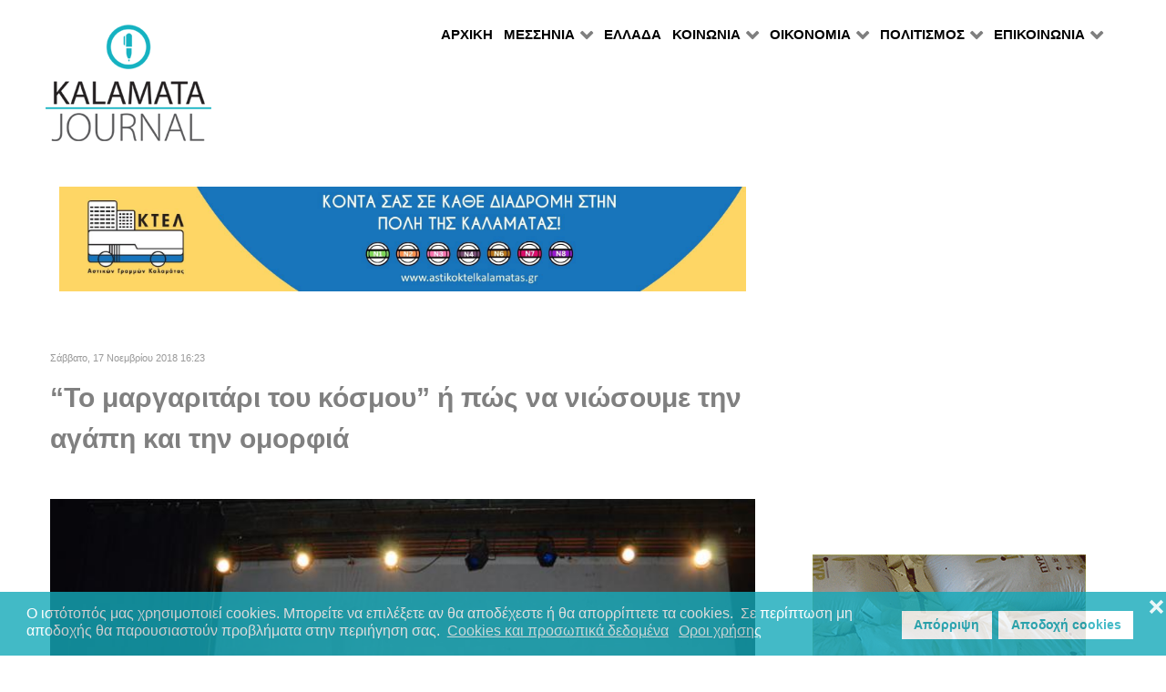

--- FILE ---
content_type: text/html; charset=utf-8
request_url: https://kalamatajournal.gr/bouquet/ekdiloseis/item/16441-%E2%80%9Cto-margaritari-toy-kosmoy%E2%80%9D-h-pws-na-niwsoyme-thn-agaph-kai-thn-omorfia
body_size: 14593
content:
                    <!DOCTYPE html>
<html prefix="og: http://ogp.me/ns# fb: http://ogp.me/ns/fb# kalamatajournal: http://ogp.me/ns/fb/kalamatajournal#" lang="el-GR" dir="ltr">
        
<head>
    
            <meta name="viewport" content="width=device-width, initial-scale=1.0">
        <meta http-equiv="X-UA-Compatible" content="IE=edge" />
        

                <link rel="icon" type="image/x-icon" href="/templates/rt_callisto/custom/images/favicon.ico" />
        
            
         <meta charset="utf-8" />
	<base href="https://kalamatajournal.gr/bouquet/ekdiloseis/item/16441-%E2%80%9Cto-margaritari-toy-kosmoy%E2%80%9D-h-pws-na-niwsoyme-thn-agaph-kai-thn-omorfia" />
	<meta name="keywords" content="Καλαμάτα, Μεσσηνία, Πελοπόννησος, Περιφέρεια Πελοποννήσου, Πολιτισμός, Ειδήσεις, Αρθρα, Εκδηλώσεις" />
	<meta name="robots" content="max-image-preview:large" />
	<meta name="author" content="ΣΤΑΥΡΟΣ ΜΑΡΤΙΝΟΣ" />
	
	
	
	
	<meta property="og:image" content="https://kalamatajournal.gr/media/k2/items/cache/a6216864d1174e9494f3e1394c54956c_XL.jpg" />
	<meta name="image" content="https://kalamatajournal.gr/media/k2/items/cache/a6216864d1174e9494f3e1394c54956c_XL.jpg" />
	<meta name="twitter:card" content="summary" />
	
	
	<meta name="twitter:image" content="https://kalamatajournal.gr/media/k2/items/cache/a6216864d1174e9494f3e1394c54956c_M.jpg" />
	<meta name="twitter:image:alt" content="Άγγελος Μαρίνης, Εύη Γιαννακοπούλου, Γιάννης Μαργαρίτης, Γιάννης Δούζης, Δημήτρης Φράγκιογλου, Ελένη Χρηστίδου, Γιώργος Τσαπόγας" />
	<meta name="description" content="ΠΑΙΔΙΚΗ ΠΑΡΑΣΤΑΣΗ ΣΤΟ ΔΗΠΕΘΕ Ένας μικρός βοσκός διασχίζει θάλασσες, βουνά, ερήμους, κορφές. Ο κόποι και οι περιπέτειες που βιώνει δεν μπορούν να του σ..." />
	<meta name="generator" content="Joomla! - Open Source Content Management" />
	<title>“Το μαργαριτάρι του κόσμου” ή πώς να νιώσουμε την αγάπη και την ομορφιά - Kalamata Journal</title>
	<link href="/bouquet/ekdiloseis/item/16441-“to-margaritari-toy-kosmoy”-h-pws-na-niwsoyme-thn-agaph-kai-thn-omorfia" rel="canonical" />
	<link href="/favicon.ico" rel="shortcut icon" type="image/vnd.microsoft.icon" />
	<link href="https://cdnjs.cloudflare.com/ajax/libs/magnific-popup.js/1.1.0/magnific-popup.min.css" rel="stylesheet" />
	<link href="https://cdnjs.cloudflare.com/ajax/libs/simple-line-icons/2.4.1/css/simple-line-icons.min.css" rel="stylesheet" />
	<link href="/components/com_k2/css/k2.css?v=2.11.20240609" rel="stylesheet" />
	<link href="/media/sourcecoast/css/sc_bootstrap.css" rel="stylesheet" />
	<link href="/media/sourcecoast/css/common.css" rel="stylesheet" />
	<link href="/modules/mod_raxo_allmode_k2/tmpl/allmode-columns/allmode-columns.css" rel="stylesheet" />
	<link href="/media/gantry5/engines/nucleus/css-compiled/nucleus.css" rel="stylesheet" />
	<link href="/templates/rt_callisto/custom/css-compiled/callisto_11.css" rel="stylesheet" />
	<link href="/media/gantry5/assets/css/bootstrap-gantry.css" rel="stylesheet" />
	<link href="/media/gantry5/engines/nucleus/css-compiled/joomla.css" rel="stylesheet" />
	<link href="/media/jui/css/icomoon.css" rel="stylesheet" />
	<link href="/media/gantry5/assets/css/font-awesome.min.css" rel="stylesheet" />
	<link href="/templates/rt_callisto/custom/css-compiled/callisto-joomla_11.css" rel="stylesheet" />
	<link href="/templates/rt_callisto/custom/css-compiled/custom_11.css" rel="stylesheet" />
	<link href="/plugins/system/gdpr/assets/css/cookieconsent.min.css" rel="stylesheet" />
	<style>

                        /* K2 - Magnific Popup Overrides */
                        .mfp-iframe-holder {padding:10px;}
                        .mfp-iframe-holder .mfp-content {max-width:100%;width:100%;height:100%;}
                        .mfp-iframe-scaler iframe {background:#fff;padding:10px;box-sizing:border-box;box-shadow:none;}
                    div.cc-window.cc-floating{max-width:24em}@media(max-width: 639px){div.cc-window.cc-floating:not(.cc-center){max-width: none}}div.cc-window, span.cc-cookie-settings-toggler, span.cc-cookie-domains-toggler{font-size:16px}div.cc-revoke{font-size:16px}div.cc-settings-label,span.cc-cookie-settings-toggle{font-size:14px}div.cc-window.cc-banner{padding:1em 1.8em}div.cc-window.cc-floating{padding:2em 1.8em}input.cc-cookie-checkbox+span:before, input.cc-cookie-checkbox+span:after{border-radius:1px}div.cc-center,div.cc-floating,div.cc-checkbox-container,div.gdpr-fancybox-container div.fancybox-content,ul.cc-cookie-category-list li,fieldset.cc-service-list-title legend{border-radius:0px}div.cc-window a.cc-btn,span.cc-cookie-settings-toggle{border-radius:0px}
	</style>
	<script src="/media/jui/js/jquery.min.js?057832811ee8c875336ccd2777045f64"></script>
	<script src="/media/jui/js/jquery-noconflict.js?057832811ee8c875336ccd2777045f64"></script>
	<script src="/media/jui/js/jquery-migrate.min.js?057832811ee8c875336ccd2777045f64"></script>
	<script src="https://cdnjs.cloudflare.com/ajax/libs/magnific-popup.js/1.1.0/jquery.magnific-popup.min.js"></script>
	<script src="/media/k2/assets/js/k2.frontend.js?v=2.11.20240609&sitepath=/"></script>
	<script src="/components/com_jfbconnect/includes/jfbconnect.js?v=6"></script>
	<script src="/modules/mod_raxo_allmode_k2/tmpl/allmode-columns/allmode-columns.js"></script>
	<script src="/media/jui/js/bootstrap.min.js?057832811ee8c875336ccd2777045f64"></script>
	<script src="https://www.googletagmanager.com/gtag/js?id=UA-29070632-1" async></script>
	<script src="/plugins/system/gdpr/assets/js/cookieconsent.min.js" defer></script>
	<script src="/plugins/system/gdpr/assets/js/init.js" defer></script>
	<script>
(function(d){
					  var js, id = 'powr-js', ref = d.getElementsByTagName('script')[0];
					  if (d.getElementById(id)) {return;}
					  js = d.createElement('script'); js.id = id; js.async = true;
					  js.src = 'https://kalamatajournal.gr/plugins/content/powrshortcodes/powr_joomla.js';
					  js.setAttribute('powr-token','pmpDTC5EGP1556042387');
					  js.setAttribute('external-type','joomla');
					  ref.parentNode.insertBefore(js, ref);
					}(document));      window.dataLayer = window.dataLayer || [];
      function gtag(){dataLayer.push(arguments);}
      gtag('js', new Date());

      gtag('config', 'UA-29070632-1');

              gtag('set', { 'anonymize_ip': true });
          var gdprConfigurationOptions = { complianceType: 'opt-in',
																			  cookieConsentLifetime: 365,
																			  cookieConsentSamesitePolicy: '',
																			  cookieConsentSecure: 0,
																			  cookieJoomlaSettings: 0,
																			  cookieConsentDomain: '',
																			  cookieConsentPath: '/',
																			  disableFirstReload: 0,
																	  		  blockJoomlaSessionCookie: 1,
																			  blockExternalCookiesDomains: 0,
																			  externalAdvancedBlockingModeCustomAttribute: '',
																			  allowedCookies: '',
																			  blockCookieDefine: 1,
																			  autoAcceptOnNextPage: 1,
																			  revokable: 1,
																			  lawByCountry: 0,
																			  checkboxLawByCountry: 0,
																			  blockPrivacyPolicy: 0,
																			  cacheGeolocationCountry: 1,
																			  countryAcceptReloadTimeout: 1000,
																			  usaCCPARegions: null,
																			  countryEnableReload: 1,
																			  customHasLawCountries: [""],
																			  dismissOnScroll: 0,
																			  dismissOnTimeout: 0,
																			  containerSelector: 'body',
																			  hideOnMobileDevices: 0,
																			  autoFloatingOnMobile: 0,
																			  autoFloatingOnMobileThreshold: 1024,
																			  autoRedirectOnDecline: 0,
																			  autoRedirectOnDeclineLink: '',
																			  showReloadMsg: 0,
																			  showReloadMsgText: 'Applying preferences and reloading the page...',
																			  showConsentID: 0,
																			  defaultClosedToolbar: 0,
																			  toolbarLayout: 'basic-close',
																			  toolbarTheme: 'block',
																			  toolbarButtonsTheme: 'decline_first',
																			  revocableToolbarTheme: 'basic',
																			  toolbarPosition: 'bottom',
																			  toolbarCenterTheme: 'compact',
																			  revokePosition: 'revoke-top',
																			  toolbarPositionmentType: 1,
																			  positionCenterSimpleBackdrop: 0,
																			  positionCenterBlurEffect: 1,
																			  positionCenterBlurEffectAlwaysFirstVisit: 0,
																			  preventPageScrolling: 0,
																			  popupEffect: 'fade',
																			  popupBackground: '#14a9b9',
																			  popupText: '#ffffff',
																			  popupLink: '#ffffff',
																			  buttonBackground: '#ffffff',
																			  buttonBorder: '#ffffff',
																			  buttonText: '#14a9b9',
																			  highlightOpacity: '80',
																			  highlightBackground: '#ffffff',
																			  highlightBorder: '#ffffff',
																			  highlightText: '#14a9b9',
																			  highlightDismissBackground: '#333333',
																		  	  highlightDismissBorder: '#ffffff',
																		 	  highlightDismissText: '#ffffff',
																			  autocenterRevokableButton: 0,
																			  hideRevokableButton: 0,
																			  hideRevokableButtonOnscroll: 0,
																			  customRevokableButton: 0,
																			  customRevokableButtonAction: 0,
																			  headerText: 'Cookies used on the website!',
																			  messageText: 'Ο ιστότοπός μας χρησιμοποιεί cookies. Μπορείτε να επιλέξετε αν θα αποδέχεστε ή θα απορρίπτετε τα cookies.  Σε περίπτωση μη αποδοχής θα παρουσιαστούν προβλήματα στην περιήγηση σας. ',
																			  denyMessageEnabled: 1, 
																			  denyMessage: 'Εχετε αρνηθεί την αποθήκευση cookies και για αυτό τον λόγο θα παρουσιαστούν δυσλειτουργίες στην περιήγηση σας στον ιστότοπό μας.',
																			  placeholderBlockedResources: 0, 
																			  placeholderBlockedResourcesAction: '',
																	  		  placeholderBlockedResourcesText: 'You must accept cookies and reload the page to view this content',
																			  placeholderIndividualBlockedResourcesText: 'You must accept cookies from {domain} and reload the page to view this content',
																			  placeholderIndividualBlockedResourcesAction: 0,
																			  placeholderOnpageUnlock: 0,
																			  scriptsOnpageUnlock: 0,
																			  autoDetectYoutubePoster: 0,
																			  autoDetectYoutubePosterApikey: 'AIzaSyAV_WIyYrUkFV1H8OKFYG8wIK8wVH9c82U',
																			  dismissText: 'Got it!',
																			  allowText: 'Αποδοχή cookies',
																			  denyText: 'Απόρριψη',
																			  cookiePolicyLinkText: 'Cookies και προσωπικά δεδομένα',
																			  cookiePolicyLink: 'https://www.kalamatajournal.gr/terms',
																			  cookiePolicyRevocableTabText: 'cookies',
																			  cookiePolicyRevocableTabIcon: 'text',
																			  cookiePolicyRevocableTabIconCustom: '',
																			  privacyPolicyLinkText: 'Οροι χρήσης',
																			  privacyPolicyLink: 'https://www.kalamatajournal.gr/terms',
																			  googleCMPTemplate: 0,
																			  enableGdprBulkConsent: 0,
																			  displayBulkConsentDomains: 0,
																			  bulkConsentDomains: [""],
																			  enableCustomScriptExecGeneric: 0,
																			  customScriptExecGeneric: '',
																			  categoriesCheckboxTemplate: 'cc-checkboxes-light',
																			  toggleCookieSettings: 0,
																			  toggleCookieSettingsLinkedView: 0,
																			  toggleCookieSettingsButtonsArea: 0,
 																			  toggleCookieSettingsLinkedViewSefLink: '/component/gdpr/',
																	  		  toggleCookieSettingsText: '<span class="cc-cookie-settings-toggle">Settings <span class="cc-cookie-settings-toggler">&#x25EE</span></span>',
																			  toggleCookieSettingsButtonBackground: '#333333',
																			  toggleCookieSettingsButtonBorder: '#FFFFFF',
																			  toggleCookieSettingsButtonText: '#FFFFFF',
																			  showLinks: 1,
																			  blankLinks: '_blank',
																			  autoOpenPrivacyPolicy: 0,
																			  openAlwaysDeclined: 0,
																			  cookieSettingsLabel: 'Cookie settings:',
															  				  cookieSettingsDesc: 'Choose which kind of cookies you want to disable by clicking on the checkboxes. Click on a category name for more informations about used cookies.',
																			  cookieCategory1Enable: 0,
																			  cookieCategory1Name: 'Necessary',
																			  cookieCategory1Locked: 0,
																			  cookieCategory2Enable: 0,
																			  cookieCategory2Name: 'Preferences',
																			  cookieCategory2Locked: 0,
																			  cookieCategory3Enable: 0,
																			  cookieCategory3Name: 'Statistics',
																			  cookieCategory3Locked: 0,
																			  cookieCategory4Enable: 0,
																			  cookieCategory4Name: 'Marketing',
																			  cookieCategory4Locked: 0,
																			  cookieCategoriesDescriptions: {},
																			  alwaysReloadAfterCategoriesChange: 0,
																			  preserveLockedCategories: 0,
																			  declineButtonBehavior: 'hard',
																			  blockCheckedCategoriesByDefault: 0,
																			  reloadOnfirstDeclineall: 0,
																			  trackExistingCheckboxSelectors: '',
															  		  		  trackExistingCheckboxConsentLogsFormfields: 'name,email,subject,message',
																			  allowallShowbutton: 0,
																			  allowallText: 'Allow all cookies',
																			  allowallButtonBackground: '#FFFFFF',
																			  allowallButtonBorder: '#FFFFFF',
																			  allowallButtonText: '#000000',
																			  allowallButtonTimingAjax: 'fast',
																			  includeAcceptButton: 0,
																			  includeDenyButton: 0,
																			  trackConsentDate: 0,
																			  execCustomScriptsOnce: 1,
																			  optoutIndividualResources: 0,
																			  blockIndividualResourcesServerside: 0,
																			  disableSwitchersOptoutCategory: 0,
																			  autoAcceptCategories: 0,
																			  allowallIndividualResources: 1,
																			  blockLocalStorage: 0,
																			  blockSessionStorage: 0,
																			  externalAdvancedBlockingModeTags: 'iframe,script,img,source,link',
																			  enableCustomScriptExecCategory1: 0,
																			  customScriptExecCategory1: '',
																			  enableCustomScriptExecCategory2: 0,
																			  customScriptExecCategory2: '',
																			  enableCustomScriptExecCategory3: 0,
																			  customScriptExecCategory3: '',
																			  enableCustomScriptExecCategory4: 0,
																			  customScriptExecCategory4: '',
																			  enableCustomDeclineScriptExecCategory1: 0,
																			  customScriptDeclineExecCategory1: '',
																			  enableCustomDeclineScriptExecCategory2: 0,
																			  customScriptDeclineExecCategory2: '',
																			  enableCustomDeclineScriptExecCategory3: 0,
																			  customScriptDeclineExecCategory3: '',
																			  enableCustomDeclineScriptExecCategory4: 0,
																			  customScriptDeclineExecCategory4: '',
																			  enableCMPPreferences: 0,
																			  enableGTMEventsPreferences: 0,
																			  enableCMPStatistics: 0,
																			  enableGTMEventsStatistics: 0,
																			  enableCMPAds: 0,
																			  enableUETAds: 0,
																			  enableGTMEventsAds: 0,
																			  enableClarityAnalytics: 0,
                                                                              enableClarityAds: 0,
																			  debugMode: 0
																		};var gdpr_ajax_livesite='https://kalamatajournal.gr/';var gdpr_enable_log_cookie_consent=1;
	</script>
	<script type="application/x-k2-headers">
{"Last-Modified": "Sat, 17 Nov 2018 19:00:03 GMT", "ETag": "2a701aeca43b082b516462d0fa2bce78"}
	</script>
	<script type="application/ld+json">

                {
                    "@context": "https://schema.org",
                    "@type": "Article",
                    "mainEntityOfPage": {
                        "@type": "WebPage",
                        "@id": "https://kalamatajournal.gr/bouquet/ekdiloseis/item/16441-“to-margaritari-toy-kosmoy”-h-pws-na-niwsoyme-thn-agaph-kai-thn-omorfia"
                    },
                    "url": "https://kalamatajournal.gr/bouquet/ekdiloseis/item/16441-“to-margaritari-toy-kosmoy”-h-pws-na-niwsoyme-thn-agaph-kai-thn-omorfia",
                    "headline": "“Το μαργαριτάρι του κόσμου” ή πώς να νιώσουμε την αγάπη και την ομορφιά - Kalamata Journal",
                    "image": [
                        "https://kalamatajournal.gr/media/k2/items/cache/a6216864d1174e9494f3e1394c54956c_XL.jpg",
                        "https://kalamatajournal.gr/media/k2/items/cache/a6216864d1174e9494f3e1394c54956c_L.jpg",
                        "https://kalamatajournal.gr/media/k2/items/cache/a6216864d1174e9494f3e1394c54956c_M.jpg",
                        "https://kalamatajournal.gr/media/k2/items/cache/a6216864d1174e9494f3e1394c54956c_S.jpg",
                        "https://kalamatajournal.gr/media/k2/items/cache/a6216864d1174e9494f3e1394c54956c_XS.jpg",
                        "https://kalamatajournal.gr/media/k2/items/cache/a6216864d1174e9494f3e1394c54956c_Generic.jpg"
                    ],
                    "datePublished": "2018-11-17T16:23:54+02:00",
                    "dateModified": "2018-11-17T21:00:03+02:00",
                    "author": {
                        "@type": "Person",
                        "name": "ΣΤΑΥΡΟΣ ΜΑΡΤΙΝΟΣ",
                        "url": "https://kalamatajournal.gr/bouquet/ekdiloseis/itemlist/user/712-σταυροσ-μαρτινοσ"
                    },
                    "publisher": {
                        "@type": "Organization",
                        "name": "Kalamata Journal",
                        "url": "https://kalamatajournal.gr/",
                        "logo": {
                            "@type": "ImageObject",
                            "name": "Kalamata Journal",
                            "width": "",
                            "height": "",
                            "url": "https://kalamatajournal.gr/"
                        }
                    },
                    "articleSection": "https://kalamatajournal.gr/bouquet/ekdiloseis",
                    "keywords": "Καλαμάτα, Μεσσηνία, Πελοπόννησος, Περιφέρεια Πελοποννήσου, Πολιτισμός, Ειδήσεις, Αρθρα, Εκδηλώσεις",
                    "description": "ΠΑΙΔΙΚΗ ΠΑΡΑΣΤΑΣΗ ΣΤΟ ΔΗΠΕΘΕ Ένας μικρός βοσκός διασχίζει θάλασσες, βουνά, ερήμους, κορφές. Ο κόποι και οι περιπέτειες που βιώνει δεν μπορούν να του στερήσουν τη πίστη στο στόχο του, μέχρι που καταφέρνει να τον πετύχει. “Το μαργαριτάρι του κόσμου” είναι η νέα παιδική παραγωγή του Δημοτικού Περιφερειακού Θεάτρου Καλαμάτας και έχει σκοπό να δείξει στα παιδιά πως μπορούν να αισθανθούν την ομορφιά και την αγάπη. Αλλά να δώσει και στους μεγάλους την ευκαιρία να ξεκλειδώσουν τις καρδιές τους για να νιώσουν και πάλι παιδιά…",
                    "articleBody": "ΠΑΙΔΙΚΗ ΠΑΡΑΣΤΑΣΗ ΣΤΟ ΔΗΠΕΘΕ Ένας μικρός βοσκός διασχίζει θάλασσες, βουνά, ερήμους, κορφές. Ο κόποι και οι περιπέτειες που βιώνει δεν μπορούν να του στερήσουν τη πίστη στο στόχο του, μέχρι που καταφέρνει να τον πετύχει. “Το μαργαριτάρι του κόσμου” είναι η νέα παιδική παραγωγή του Δημοτικού Περιφερειακού Θεάτρου Καλαμάτας και έχει σκοπό να δείξει στα παιδιά πως μπορούν να αισθανθούν την ομορφιά και την αγάπη. Αλλά να δώσει και στους μεγάλους την ευκαιρία να ξεκλειδώσουν τις καρδιές τους για να νιώσουν και πάλι παιδιά… Η πρεμιέρα της παράστασης είναι την Κυριακή, 18 Νοέμβρη, στις 11:30 το πρωί, στην Κεντρική Σκηνή του ΔΗΠΕΘΕΚ. Για την παράσταση μίλησαν ο καλλιτεχνικός διευθυντής του ΔΗΠΕΘΕΚ, Γιάννης Μαργαρίτης και συγγραφέας του παραμυθιού, το οποίο παραχώρησε δωρεάν στο θέατρο, ο σκηνοθέτης της παράστασης Δημήτρης Φράγκιογλου και οι ηθοποιοί Εύη Γιαννακοπούλου, Άγγελος Μαρίνης, Γιώργος Τσαπόγας και Ελένη Χρηστίδου, ενώ τα συγχαρητήριά του στους καλλιτέχνες και τις ευχές του για καλή επιτυχία στο έργο έδωσε ο πρόεδρος της Φάρις, Γιάννης Δούζης. Όπως σημείωσε ο Γιάννης Μαργαρίτης, το έργο που έγραψε έχει την κλασική μορφή παραμυθιού, έχοντας χρησιμοποιήσει όλα τα σχετικά στοιχεία της λαϊκής παράδοσης. Το παραμύθι μιλάει, συνέχισε ο καλλιτεχνικός διευθυντής του ΔΗΠΕΘΕΚ, για τους στόχους, για την πίστη που πρέπει να έχει ο άνθρωπος στην επίτευξη των στόχων του και για τη συνεχή προσπάθεια να αισθανθούμε την αγάπη και την ομορφιά που βρίσκεται γύρω μας. Ο σκηνοθέτης, Δημήτρης Φράγκιογλου, συνέχισε σημειώνοντας ότι το παραμύθι δείχνει πως ολοκληρώνεται ο άνθρωπος ως προσωπικότητα και χαρακτήρας μέσα από την προσπάθεια να επιτύχει τους στόχους του. Αναφέρθηκε επίσης στην έμφαση που έχει δώσει, σκηνοθετικά, στην κίνηση των ηθοποιών και όχι τόσο στη μεταφορά εικόνων. Ο ηθοποιός Γιώργος Τσαπόγας αναφέρθηκε στην τύχη και συγκεκριμένα σημείωσε ότι επηρεάστηκε και έγινε ηθοποιός και από μια παράσταση που είδε στο ΔΗΠΕΘΕΚ, το 1989, όταν ήταν μαθητής ακόμη. Στην παράσταση αυτή, “Το όνειρο καλοκαιριάτικης νύχτας”, σημείωσε, σκηνοθέτης ήταν ο Γιάννης Μαργαρίτης και ηθοποιός ο Δημήτρης Φράγκογλου, δηλαδή ο σημερινός συγγραφέας ο σημερινός σκηνοθέτης του έργου στο οποίο παίζει! Ο ηθοποιός Άγγελος Μαρίνης είπε ότι το παραμύθι αυτό ενσαρκώνει την ελπίδα, την επιθυμία, την αγάπη του ανθρώπου για την αναζήτηση. Η ηθοποιός Εύη Γιαννοπούλου σημείωσε ότι το μήνυμα που εκείνη πήρε από το έργο είναι ότι όποιος αγωνίζεται δικαιούται μια ακόμη ευκαιρία. Η ηθοποιός Ελένη Χρηστίδου, η οποία παίζει μουσική στην παράσταση, σημείωσε ότι το έργο είναι ένα ταξίδι με προορισμό το όνειρο. Σημειώνεται ότι παραστάσεις για τα σχολεία θα δίνονται κάθε Τρίτη, Τετάρτη, Πέμπτη και Παρασκευή πρωί. Τηλέφωνα επικοινωνίας 2721082616 και 6983581023. Στ.Μ."
                }
                
	</script>
	<script type="text/javascript">jfbc.base = 'https://kalamatajournal.gr/';
jfbc.return_url = 'L2JvdXF1ZXQvZWtkaWxvc2Vpcy9pdGVtLzE2NDQxLSVFMiU4MCU5Q3RvLW1hcmdhcml0YXJpLXRveS1rb3Ntb3klRTIlODAlOUQtaC1wd3MtbmEtbml3c295bWUtdGhuLWFnYXBoLWthaS10aG4tb21vcmZpYQ==';
jfbc.token = 'f5258a7e62d18c346130b24ffc67ec90';
jfbc.login.logout_facebook = false;
jfbc.login.scope = 'email';
jfbc.login.show_modal = '0';
jfbc.login.use_popup = true;
jfbc.login.auto = '0';
jfbc.login.logged_in = false;
jfbc.init();
</script>
	<meta property="og:title" content="“Το μαργαριτάρι του κόσμου” ή πώς να νιώσουμε την αγάπη και την ομορφιά"/><meta property="og:description" content="ΠΑΙΔΙΚΗ ΠΑΡΑΣΤΑΣΗ ΣΤΟ ΔΗΠΕΘΕ  Ένας μικρός βοσκός διασχίζει θάλασσες, βουνά, ερήμους, κορφές. Ο κόποι και οι περιπέτειες που βιώνει δεν μπορούν να του στερήσουν τη πίστη στο στόχο του, μέχρι που καταφέρνει να τον πετύχει. “Το μαργαριτάρι του κόσμου” είναι η νέα παιδική παραγωγή του Δημοτικού Περιφερειακού Θεάτρου Καλαμάτας και..."/><meta property="og:image" content="https://kalamatajournal.gr/media/k2/items/cache/a6216864d1174e9494f3e1394c54956c_XL.jpg"/><meta property="og:image" content="https://kalamatajournal.gr/fb.jpg"/><meta property="og:url" content="https://kalamatajournal.gr/bouquet/ekdiloseis/item/16441-“to-margaritari-toy-kosmoy”-h-pws-na-niwsoyme-thn-agaph-kai-thn-omorfia"/><meta property="og:type" content="website"/><meta property="fb:app_id" content="2424364887698024"/><meta property="og:locale" content="el_gr"/><meta property="og:site_name" content="Kalamata Journal"/>
	
	<link rel="stylesheet" href="/media/sourcecoast/css/jfbconnect.css" type="text/css" />
	<!-- Start: Google Structured Data -->
			
<script type="application/ld+json" data-type="gsd">
{
    "@context": "https://schema.org",
    "@type": "BreadcrumbList",
    "itemListElement": [
        {
            "@type": "ListItem",
            "position": 1,
            "name": "Αρχική",
            "item": "https://kalamatajournal.gr/"
        },
        {
            "@type": "ListItem",
            "position": 2,
            "name": "ΠΟΛΙΤΙΣΜΟΣ",
            "item": "https://kalamatajournal.gr/"
        },
        {
            "@type": "ListItem",
            "position": 3,
            "name": "ΕΚΔΗΛΩΣΕΙΣ",
            "item": "https://kalamatajournal.gr/bouquet/ekdiloseis"
        },
        {
            "@type": "ListItem",
            "position": 4,
            "name": "“Το μαργαριτάρι του κόσμου” ή πώς να νιώσουμε την αγάπη και την ομορφιά",
            "item": "https://kalamatajournal.gr/bouquet/ekdiloseis/item/16441-%E2%80%9Cto-margaritari-toy-kosmoy%E2%80%9D-h-pws-na-niwsoyme-thn-agaph-kai-thn-omorfia"
        }
    ]
}
</script>
			<!-- End: Google Structured Data -->

    
                    <script async src="//pagead2.googlesyndication.com/pagead/js/adsbygoogle.js"></script>
<script>
  (adsbygoogle = window.adsbygoogle || []).push({
    google_ad_client: "ca-pub-1340419082408496",
    enable_page_level_ads: true
  });
</script>
            
</head>

    <body class="gantry site com_k2 view-item no-layout no-task dir-ltr itemid-139 outline-11 g-offcanvas-left g-default g-style-preset10"><script type="text/javascript">
  
  window.fbAsyncInit = function() {
    FB.init({version: 'v14.0',appId: '2424364887698024', status: false, cookie: true, xfbml: true});
FB.Event.subscribe('comment.create', jfbc.social.facebook.comment.create);
FB.Event.subscribe('comment.remove', jfbc.social.facebook.comment.remove);
  };
  (function(d, s, id){
     var js, fjs = d.getElementsByTagName(s)[0];
     if (d.getElementById(id)) {return;}
     js = d.createElement(s); js.id = id;
     js.src = "//connect.facebook.net/el_GR/sdk.js";
     fjs.parentNode.insertBefore(js, fjs);
   }(document, 'script', 'facebook-jssdk'));
</script>



        
                    

        <div id="g-offcanvas"  data-g-offcanvas-swipe="1" data-g-offcanvas-css3="1">
                        <div class="g-grid">                        

        <div class="g-block size-100">
             <div id="mobile-menu-9538-particle" class="g-content g-particle">            <div id="g-mobilemenu-container" data-g-menu-breakpoint="48rem"></div>
            </div>
        </div>
            </div>
    </div>
        <div id="g-page-surround">
            <div class="g-offcanvas-hide g-offcanvas-toggle" role="navigation" data-offcanvas-toggle aria-controls="g-offcanvas" aria-expanded="false"><i class="fa fa-fw fa-bars"></i></div>                        

                                                        
                <header id="g-header">
                <div class="g-container">                                <div class="g-grid">                        

        <div class="g-block size-100">
             <div class="g-system-messages">
                                            <div id="system-message-container">
    </div>

            
    </div>
        </div>
            </div>
                            <div class="g-grid">                        

        <div class="g-block size-20 g-logo-block">
             <div id="logo-4045-particle" class="g-content g-particle">            <a href="/" target="_self" title="" aria-label="" rel="home" class="g-logo">
                        <img src="/images/logo.gif"  alt="" />
            </a>
            </div>
        </div>
                    

        <div class="g-block size-80 align-right g-menu-block">
             <div id="menu-1716-particle" class="g-content g-particle">            <nav class="g-main-nav" data-g-hover-expand="true">
        <ul class="g-toplevel">
                                                                                                                
        
                
        
                
        
        <li class="g-menu-item g-menu-item-type-component g-menu-item-101 g-standard  ">
                            <a class="g-menu-item-container" href="/">
                                                                <span class="g-menu-item-content">
                                    <span class="g-menu-item-title">ΑΡΧΙΚΗ</span>
            
                    </span>
                                                </a>
                                </li>
    
                                                                                                
        
                
        
                
        
        <li class="g-menu-item g-menu-item-type-url g-menu-item-154 g-parent g-standard g-menu-item-link-parent ">
                            <a class="g-menu-item-container" href="#">
                                                                <span class="g-menu-item-content">
                                    <span class="g-menu-item-title">ΜΕΣΣΗΝΙΑ</span>
            
                    </span>
                    <span class="g-menu-parent-indicator" data-g-menuparent=""></span>                            </a>
                                                                            <ul class="g-dropdown g-inactive g-fade g-dropdown-right">
            <li class="g-dropdown-column">
                        <div class="g-grid">
                        <div class="g-block size-100">
            <ul class="g-sublevel">
                <li class="g-level-1 g-go-back">
                    <a class="g-menu-item-container" href="#" data-g-menuparent=""><span>Back</span></a>
                </li>
                                                                                                                    
        
                
        
                
        
        <li class="g-menu-item g-menu-item-type-component g-menu-item-130  ">
                            <a class="g-menu-item-container" href="/messinia/kalamata">
                                                                <span class="g-menu-item-content">
                                    <span class="g-menu-item-title">ΚΑΛΑΜΑΤΑ</span>
            
                    </span>
                                                </a>
                                </li>
    
                                                                                                
        
                
        
                
        
        <li class="g-menu-item g-menu-item-type-component g-menu-item-134  ">
                            <a class="g-menu-item-container" href="/messinia/perifereia-peloponnisou">
                                                                <span class="g-menu-item-content">
                                    <span class="g-menu-item-title">ΠΕΛΟΠΟΝΝΗΣΟΣ</span>
            
                    </span>
                                                </a>
                                </li>
    
                                                                                                
        
                
        
                
        
        <li class="g-menu-item g-menu-item-type-component g-menu-item-133  ">
                            <a class="g-menu-item-container" href="/messinia/dimoi-messinias">
                                                                <span class="g-menu-item-content">
                                    <span class="g-menu-item-title">ΠΕΡΙΦΕΡΕΙΑ ΝΟΜΟΥ</span>
            
                    </span>
                                                </a>
                                </li>
    
    
            </ul>
        </div>
            </div>

            </li>
        </ul>
            </li>
    
                                                                                                
        
                
        
                
        
        <li class="g-menu-item g-menu-item-type-alias g-menu-item-424 g-standard  ">
                            <a class="g-menu-item-container" href="/gr">
                                                                <span class="g-menu-item-content">
                                    <span class="g-menu-item-title">ΕΛΛΑΔΑ</span>
            
                    </span>
                                                </a>
                                </li>
    
                                                                                                
        
                
        
                
        
        <li class="g-menu-item g-menu-item-type-url g-menu-item-155 g-parent g-standard g-menu-item-link-parent ">
                            <a class="g-menu-item-container" href="#">
                                                                <span class="g-menu-item-content">
                                    <span class="g-menu-item-title">ΚΟΙΝΩΝΙΑ</span>
            
                    </span>
                    <span class="g-menu-parent-indicator" data-g-menuparent=""></span>                            </a>
                                                                            <ul class="g-dropdown g-inactive g-fade g-dropdown-right">
            <li class="g-dropdown-column">
                        <div class="g-grid">
                        <div class="g-block size-100">
            <ul class="g-sublevel">
                <li class="g-level-1 g-go-back">
                    <a class="g-menu-item-container" href="#" data-g-menuparent=""><span>Back</span></a>
                </li>
                                                                                                                    
        
                
        
                
        
        <li class="g-menu-item g-menu-item-type-component g-menu-item-156  ">
                            <a class="g-menu-item-container" href="/koinonia/ergazomenoi">
                                                                <span class="g-menu-item-content">
                                    <span class="g-menu-item-title">ΕΡΓΑΖΟΜΕΝΟΙ</span>
            
                    </span>
                                                </a>
                                </li>
    
                                                                                                
        
                
        
                
        
        <li class="g-menu-item g-menu-item-type-component g-menu-item-157  ">
                            <a class="g-menu-item-container" href="/koinonia/edu">
                                                                <span class="g-menu-item-content">
                                    <span class="g-menu-item-title">ΕΚΠΑΙΔΕΥΣΗ</span>
            
                    </span>
                                                </a>
                                </li>
    
                                                                                                
        
                
        
                
        
        <li class="g-menu-item g-menu-item-type-component g-menu-item-135  ">
                            <a class="g-menu-item-container" href="/koinonia/ygeia">
                                                                <span class="g-menu-item-content">
                                    <span class="g-menu-item-title">ΥΓΕΙΑ</span>
            
                    </span>
                                                </a>
                                </li>
    
                                                                                                
        
                
        
                
        
        <li class="g-menu-item g-menu-item-type-component g-menu-item-136  ">
                            <a class="g-menu-item-container" href="/koinonia/astynomika">
                                                                <span class="g-menu-item-content">
                                    <span class="g-menu-item-title">ΑΣΤΥΝΟΜΙΚΑ</span>
            
                    </span>
                                                </a>
                                </li>
    
                                                                                                
        
                
        
                
        
        <li class="g-menu-item g-menu-item-type-component g-menu-item-146  ">
                            <a class="g-menu-item-container" href="/koinonia/apopseis">
                                                                <span class="g-menu-item-content">
                                    <span class="g-menu-item-title">ΑΠΟΨΕΙΣ</span>
            
                    </span>
                                                </a>
                                </li>
    
                                                                                                
        
                
        
                
        
        <li class="g-menu-item g-menu-item-type-component g-menu-item-131  ">
                            <a class="g-menu-item-container" href="/koinonia/sxolia">
                                                                <span class="g-menu-item-content">
                                    <span class="g-menu-item-title">ΣΧΟΛΙΑ</span>
            
                    </span>
                                                </a>
                                </li>
    
                                                                                                
        
                
        
                
        
        <li class="g-menu-item g-menu-item-type-component g-menu-item-149  ">
                            <a class="g-menu-item-container" href="/koinonia/eksormiseis">
                                                                <span class="g-menu-item-content">
                                    <span class="g-menu-item-title">ΕΞΟΡΜΗΣΕΙΣ</span>
            
                    </span>
                                                </a>
                                </li>
    
    
            </ul>
        </div>
            </div>

            </li>
        </ul>
            </li>
    
                                                                                                
        
                
        
                
        
        <li class="g-menu-item g-menu-item-type-url g-menu-item-158 g-parent g-standard g-menu-item-link-parent ">
                            <a class="g-menu-item-container" href="#">
                                                                <span class="g-menu-item-content">
                                    <span class="g-menu-item-title">ΟΙΚΟΝΟΜΙΑ</span>
            
                    </span>
                    <span class="g-menu-parent-indicator" data-g-menuparent=""></span>                            </a>
                                                                            <ul class="g-dropdown g-inactive g-fade g-dropdown-right">
            <li class="g-dropdown-column">
                        <div class="g-grid">
                        <div class="g-block size-100">
            <ul class="g-sublevel">
                <li class="g-level-1 g-go-back">
                    <a class="g-menu-item-container" href="#" data-g-menuparent=""><span>Back</span></a>
                </li>
                                                                                                                    
        
                
        
                
        
        <li class="g-menu-item g-menu-item-type-component g-menu-item-137  ">
                            <a class="g-menu-item-container" href="/oikonomia/agrotika">
                                                                <span class="g-menu-item-content">
                                    <span class="g-menu-item-title">ΑΓΡΟΤΙΚΑ</span>
            
                    </span>
                                                </a>
                                </li>
    
                                                                                                
        
                
        
                
        
        <li class="g-menu-item g-menu-item-type-component g-menu-item-142  ">
                            <a class="g-menu-item-container" href="/oikonomia/epixeirein">
                                                                <span class="g-menu-item-content">
                                    <span class="g-menu-item-title">ΕΠΙΧΕΙΡΕΙΝ</span>
            
                    </span>
                                                </a>
                                </li>
    
                                                                                                
        
                
        
                
        
        <li class="g-menu-item g-menu-item-type-component g-menu-item-159  ">
                            <a class="g-menu-item-container" href="/oikonomia/tourismos">
                                                                <span class="g-menu-item-content">
                                    <span class="g-menu-item-title">ΤΟΥΡΙΣΜΟΣ</span>
            
                    </span>
                                                </a>
                                </li>
    
    
            </ul>
        </div>
            </div>

            </li>
        </ul>
            </li>
    
                                                                                                
        
                
        
                
        
        <li class="g-menu-item g-menu-item-type-url g-menu-item-138 g-parent active g-standard g-menu-item-link-parent ">
                            <a class="g-menu-item-container" href="#">
                                                                <span class="g-menu-item-content">
                                    <span class="g-menu-item-title">ΠΟΛΙΤΙΣΜΟΣ</span>
            
                    </span>
                    <span class="g-menu-parent-indicator" data-g-menuparent=""></span>                            </a>
                                                                            <ul class="g-dropdown g-inactive g-fade g-dropdown-right">
            <li class="g-dropdown-column">
                        <div class="g-grid">
                        <div class="g-block size-100">
            <ul class="g-sublevel">
                <li class="g-level-1 g-go-back">
                    <a class="g-menu-item-container" href="#" data-g-menuparent=""><span>Back</span></a>
                </li>
                                                                                                                    
        
                
        
                
        
        <li class="g-menu-item g-menu-item-type-component g-menu-item-143  ">
                            <a class="g-menu-item-container" href="/bouquet/protaseis-psyxagogias">
                                                                <span class="g-menu-item-content">
                                    <span class="g-menu-item-title">ΤΕΧΝΕΣ-ΨΥΧΑΓΩΓΙΑ</span>
            
                    </span>
                                                </a>
                                </li>
    
                                                                                                
        
                
        
                
        
        <li class="g-menu-item g-menu-item-type-component g-menu-item-139 active  ">
                            <a class="g-menu-item-container" href="/bouquet/ekdiloseis">
                                                                <span class="g-menu-item-content">
                                    <span class="g-menu-item-title">ΕΚΔΗΛΩΣΕΙΣ</span>
            
                    </span>
                                                </a>
                                </li>
    
                                                                                                
        
                
        
                
        
        <li class="g-menu-item g-menu-item-type-component g-menu-item-147  ">
                            <a class="g-menu-item-container" href="/bouquet/kinimatografos">
                                                                <span class="g-menu-item-content">
                                    <span class="g-menu-item-title">ΚΙΝΗΜΑΤΟΓΡΑΦΟΣ</span>
            
                    </span>
                                                </a>
                                </li>
    
                                                                                                
        
                
        
                
        
        <li class="g-menu-item g-menu-item-type-component g-menu-item-148  ">
                            <a class="g-menu-item-container" href="/bouquet/athlitismos">
                                                                <span class="g-menu-item-content">
                                    <span class="g-menu-item-title">ΑΘΛΗΤΙΣΜΟΣ</span>
            
                    </span>
                                                </a>
                                </li>
    
                                                                                                
        
                
        
                
        
        <li class="g-menu-item g-menu-item-type-component g-menu-item-141  ">
                            <a class="g-menu-item-container" href="/bouquet/synentefksi">
                                                                <span class="g-menu-item-content">
                                    <span class="g-menu-item-title">ΣΥΝΕΝΤΕΥΞΕΙΣ - ΠΡΟΣΩΠΑ</span>
            
                    </span>
                                                </a>
                                </li>
    
                                                                                                
        
                
        
                
        
        <li class="g-menu-item g-menu-item-type-component g-menu-item-145  ">
                            <a class="g-menu-item-container" href="/bouquet/kathimerines-istories">
                                                                <span class="g-menu-item-content">
                                    <span class="g-menu-item-title">ΜΙΚΡΕΣ ΙΣΤΟΡΙΕΣ</span>
            
                    </span>
                                                </a>
                                </li>
    
    
            </ul>
        </div>
            </div>

            </li>
        </ul>
            </li>
    
                                                                                                
        
                
        
                
        
        <li class="g-menu-item g-menu-item-type-url g-menu-item-160 g-parent g-standard  ">
                            <div class="g-menu-item-container" data-g-menuparent="">                                                                            <span class="g-separator g-menu-item-content">            <span class="g-menu-item-title">ΕΠΙΚΟΙΝΩΝΙΑ</span>
            </span>
                                        <span class="g-menu-parent-indicator"></span>                            </div>                                                                <ul class="g-dropdown g-inactive g-fade g-dropdown-right">
            <li class="g-dropdown-column">
                        <div class="g-grid">
                        <div class="g-block size-100">
            <ul class="g-sublevel">
                <li class="g-level-1 g-go-back">
                    <a class="g-menu-item-container" href="#" data-g-menuparent=""><span>Back</span></a>
                </li>
                                                                                                                    
        
                
        
                
        
        <li class="g-menu-item g-menu-item-type-component g-menu-item-150  ">
                            <a class="g-menu-item-container" href="/epikoinonia/info">
                                                                <span class="g-menu-item-content">
                                    <span class="g-menu-item-title">ΤΑΥΤΟΤΗΤΑ</span>
            
                    </span>
                                                </a>
                                </li>
    
                                                                                                
        
                
        
                
        
        <li class="g-menu-item g-menu-item-type-component g-menu-item-151  ">
                            <a class="g-menu-item-container" href="/epikoinonia/contact">
                                                                <span class="g-menu-item-content">
                                    <span class="g-menu-item-title">ΕΠΙΚΟΙΝΩΝΙΑ</span>
            
                    </span>
                                                </a>
                                </li>
    
    
            </ul>
        </div>
            </div>

            </li>
        </ul>
            </li>
    
    
        </ul>
    </nav>
            </div>
        </div>
            </div>
            </div>
        
    </header>
                                    
                                
                
    
                <section id="g-main" class="g-wrapper">
                <div class="g-container">                    <div class="g-grid">                        

        <div class="g-block size-67">
             <section id="g-mainbar">
                                        <div class="g-grid">                        

        <div class="g-block size-100">
             <div class="g-content">
                                    <div class="platform-content"><div class="moduletable  bannerpadding">
						<div class="bannergroup bannerpadding">

	<div class="banneritem">
																																																																			<a
							href="/component/banners/click/650" target="_blank" rel="noopener noreferrer"
							title="KTEL ASTIKON GRAMMON KALAMATA">
							<img
								src="https://kalamatajournal.gr/images/banners/ASTIKO-KTEL-KALAMATA-03-07-25.jpg"
								alt="KTEL ASTIKON GRAMMON KALAMATA"
																							/>
						</a>
																<div class="clr"></div>
	</div>

</div>
		</div></div>
            
        </div>
        </div>
            </div>
                            <div class="g-grid">                        

        <div class="g-block size-100 box2 nomarginall">
             <div class="g-content">
                                                            <div class="platform-content row-fluid"><div class="span12"><!-- Start K2 Item Layout -->
<span id="startOfPageId16441"></span>

<div id="k2Container" class="itemView">
    <!-- Plugins: BeforeDisplay -->
    
    <!-- K2 Plugins: K2BeforeDisplay -->
    
    <div class="itemHeader">
                <!-- Date created -->
        <span class="itemDateCreated">
            Σάββατο, 17 Νοεμβρίου 2018 16:23        </span>
        
                <!-- Item title -->
        <h2 class="itemTitle">
            
            “Το μαργαριτάρι του κόσμου” ή πώς να νιώσουμε την αγάπη και την ομορφιά
                    </h2>
        
            </div>

    <!-- Plugins: AfterDisplayTitle -->
    
    <!-- K2 Plugins: K2AfterDisplayTitle -->
    
    
    
    <div class="itemBody">
        <!-- Plugins: BeforeDisplayContent -->
        <div style="position: relative; top:0px; left:0px; z-index: 99;" class="scsocialbuttons box_count"><div class="sourcecoast facebook ns-bs5 like jfbclike"><div class="fb-like" data-href="https://kalamatajournal.gr/bouquet/ekdiloseis/item/16441-%E2%80%9Cto-margaritari-toy-kosmoy%E2%80%9D-h-pws-na-niwsoyme-thn-agaph-kai-thn-omorfia" data-show-faces="false" data-share="true" data-layout="box_count" data-size="small" data-action="like" data-colorscheme="light" data-kid-directed-site="false" data-lazy="true"></div></div></div><div style="clear:both"></div>
        <!-- K2 Plugins: K2BeforeDisplayContent -->
        
                <!-- Item Image -->
        <div class="itemImageBlock">
            <span class="itemImage">
                <a data-k2-modal="image" href="/media/k2/items/cache/a6216864d1174e9494f3e1394c54956c_XL.jpg" title="Πατήστε για να δείτε την εικόνα">
                    <img src="/media/k2/items/cache/a6216864d1174e9494f3e1394c54956c_XL.jpg" alt="Άγγελος Μαρίνης, Εύη Γιαννακοπούλου, Γιάννης Μαργαρίτης, Γιάννης Δούζης, Δημήτρης Φράγκιογλου, Ελένη Χρηστίδου, Γιώργος Τσαπόγας" style="width:760px; height:auto;" />
                </a>
            </span>

			            <!-- Image caption -->
            <span class="itemImageCaption">Άγγελος Μαρίνης, Εύη Γιαννακοπούλου, Γιάννης Μαργαρίτης, Γιάννης Δούζης, Δημήτρης Φράγκιογλου, Ελένη Χρηστίδου, Γιώργος Τσαπόγας</span>
            			
<!-- KOSTAS STATHOPOULOS INSERT BANNER -->
<!-- BEGIN: Custom advanced (www.pluginaria.com) -->
<center><p><script async src="//pagead2.googlesyndication.com/pagead/js/adsbygoogle.js"></script>
<!-- ΠΕΡΙΕΧΟΜΕΝΟ ΜΕΓΑΛΗ ΠΑΝΩ -->
<ins class="adsbygoogle"
     style="display:block"
     data-ad-client="ca-pub-1340419082408496"
     data-ad-slot="6126511615"
     data-ad-format="auto"></ins>
<script>
(adsbygoogle = window.adsbygoogle || []).push({});
</script></p></center><!-- END: Custom advanced (www.pluginaria.com) -->
<div class="bannergroup center bannerpadding ">

	<div class="banneritem">
																																																																			<a
							href="/component/banners/click/159" target="_blank" rel="noopener noreferrer"
							title="ΝΤΑΓΙΟΠΟΥΛΟΣ3">
							<img
								src="https://kalamatajournal.gr/images/banners/DAGIOPOULOS-22.gif"
								alt="ΝΤΑΓΙΟΠΟΥΛΟΣ3"
																							/>
						</a>
																<div class="clr"></div>
	</div>
	<div class="banneritem">
																																																																			<a
							href="/component/banners/click/373" target="_blank" rel="noopener noreferrer"
							title="PAPADOPOULOS ALUMINCO">
							<img
								src="https://kalamatajournal.gr/images/banners/PAPADOPOULOS-ALUMINCO-23.gif"
								alt="PAPADOPOULOS ALUMINCO"
																							/>
						</a>
																<div class="clr"></div>
	</div>

</div>
<!-- KOSTAS STATHOPOULOS INSERT BANNER -->

            

            
            <div class="clr"></div>
        </div>
        
        
                <!-- Item introtext -->
        <div class="itemIntroText">
            <p><span style="font-weight: 400;">ΠΑΙΔΙΚΗ ΠΑΡΑΣΤΑΣΗ ΣΤΟ ΔΗΠΕΘΕ <br /></span><span style="font-weight: 400;">Ένας μικρός βοσκός διασχίζει θάλασσες, βουνά, ερήμους, κορφές. Ο κόποι και οι περιπέτειες που βιώνει δεν μπορούν να του στερήσουν τη πίστη στο στόχο του, μέχρι που καταφέρνει να τον πετύχει. “Το μαργαριτάρι του κόσμου” είναι η νέα παιδική παραγωγή του Δημοτικού Περιφερειακού Θεάτρου Καλαμάτας και έχει σκοπό να δείξει στα παιδιά πως μπορούν να αισθανθούν την ομορφιά και την αγάπη. Αλλά να δώσει και στους μεγάλους την ευκαιρία να ξεκλειδώσουν τις καρδιές τους για να νιώσουν και πάλι παιδιά…</span></p>
        </div>
        
                <!-- Item fulltext -->
        <div class="itemFullText">
            
<p><span style="font-weight: 400;">Η πρεμιέρα της παράστασης είναι την Κυριακή, 18 Νοέμβρη, στις 11:30 το πρωί, στην Κεντρική Σκηνή του ΔΗΠΕΘΕΚ. </span></p>
<p><span style="font-weight: 400;">Για την παράσταση μίλησαν ο καλλιτεχνικός διευθυντής του ΔΗΠΕΘΕΚ, Γιάννης Μαργαρίτης και συγγραφέας του παραμυθιού, το οποίο παραχώρησε δωρεάν στο θέατρο, ο σκηνοθέτης της παράστασης Δημήτρης Φράγκιογλου και οι ηθοποιοί Εύη Γιαννακοπούλου, Άγγελος Μαρίνης, Γιώργος Τσαπόγας και Ελένη Χρηστίδου, ενώ τα συγχαρητήριά του στους καλλιτέχνες και τις ευχές του για καλή επιτυχία στο έργο έδωσε ο πρόεδρος της Φάρις, Γιάννης Δούζης. </span></p>
<p><span style="font-weight: 400;">Όπως σημείωσε ο Γιάννης Μαργαρίτης, το έργο που έγραψε έχει την κλασική μορφή παραμυθιού, έχοντας χρησιμοποιήσει όλα τα σχετικά στοιχεία της λαϊκής παράδοσης. Το παραμύθι μιλάει, συνέχισε ο καλλιτεχνικός διευθυντής του ΔΗΠΕΘΕΚ, για τους στόχους, για την πίστη που πρέπει να έχει ο άνθρωπος στην επίτευξη των στόχων του και για τη συνεχή προσπάθεια να αισθανθούμε την αγάπη και την ομορφιά που βρίσκεται γύρω μας. </span></p>
<p><span style="font-weight: 400;"> 
<iframe width="964" height="542" src="https://www.youtube.com/embed/Q_FE9b5bB78" frameborder="0" allow="accelerometer; autoplay; encrypted-media; gyroscope; picture-in-picture" allowfullscreen></iframe> 
</span></p>
<p><span style="font-weight: 400;">Ο σκηνοθέτης, Δημήτρης Φράγκιογλου, συνέχισε σημειώνοντας ότι το παραμύθι δείχνει πως ολοκληρώνεται ο άνθρωπος ως προσωπικότητα και χαρακτήρας μέσα από την προσπάθεια να επιτύχει τους στόχους του. Αναφέρθηκε επίσης στην έμφαση που έχει δώσει, σκηνοθετικά, στην κίνηση των ηθοποιών και όχι τόσο στη μεταφορά εικόνων. </span></p>
<p><span style="font-weight: 400;">Ο ηθοποιός Γιώργος Τσαπόγας αναφέρθηκε στην τύχη και συγκεκριμένα σημείωσε ότι επηρεάστηκε και έγινε ηθοποιός και από μια παράσταση που είδε στο ΔΗΠΕΘΕΚ, το 1989, όταν ήταν μαθητής ακόμη. Στην παράσταση αυτή, “Το όνειρο καλοκαιριάτικης νύχτας”, σημείωσε, σκηνοθέτης ήταν ο Γιάννης Μαργαρίτης και ηθοποιός ο Δημήτρης Φράγκογλου, δηλαδή ο σημερινός συγγραφέας ο σημερινός σκηνοθέτης του έργου στο οποίο παίζει!</span></p>
<p><span style="font-weight: 400;">Ο ηθοποιός Άγγελος Μαρίνης είπε ότι το παραμύθι αυτό ενσαρκώνει την ελπίδα, την επιθυμία, την αγάπη του ανθρώπου για την αναζήτηση.</span></p>
<p><span style="font-weight: 400;">Η ηθοποιός Εύη Γιαννοπούλου σημείωσε ότι το μήνυμα που εκείνη πήρε από το έργο είναι ότι όποιος αγωνίζεται δικαιούται μια ακόμη ευκαιρία. </span></p>
<p><span style="font-weight: 400;">Η ηθοποιός Ελένη Χρηστίδου, η οποία παίζει μουσική στην παράσταση, σημείωσε ότι το έργο είναι ένα ταξίδι με προορισμό το όνειρο. </span></p>
<p><span style="font-weight: 400;">Σημειώνεται ότι παραστάσεις για τα σχολεία θα δίνονται κάθε Τρίτη, Τετάρτη, Πέμπτη και Παρασκευή πρωί. Τηλέφωνα επικοινωνίας 2721082616 και 6983581023.</span></p>
<p><span style="font-weight: 400;">Στ.Μ. </span></p>        </div>
        
        
                        <!-- KOSTAS STATHOPOULOS INSERT BANNER -->
<div class="bannergroup center bannerpadding">

	<div class="banneritem">
																																																																			<a
							href="/component/banners/click/409" target="_blank" rel="noopener noreferrer"
							title="EPIMELHTHRIOTOPIKH AGORA2122">
							<img
								src="https://kalamatajournal.gr/images/banners/EPIMELHTHRIO-TOPIKH-AGORA-2122.jpg"
								alt="EPIMELHTHRIOTOPIKH AGORA2122"
																							/>
						</a>
																<div class="clr"></div>
	</div>

</div>
<!-- BEGIN: Custom advanced (www.pluginaria.com) -->
<center><p><script async src="//pagead2.googlesyndication.com/pagead/js/adsbygoogle.js"></script>
<!-- ΠΕΡΙΕΧΟΜΕΝΟ ΜΕΓΑΛΗ ΚΑΤΩ -->
<ins class="adsbygoogle"
     style="display:block"
     data-ad-client="ca-pub-1340419082408496"
     data-ad-slot="5204312185"
     data-ad-format="auto"></ins>
<script>
(adsbygoogle = window.adsbygoogle || []).push({});
</script></p></center><!-- END: Custom advanced (www.pluginaria.com) -->
<!-- KOSTAS STATHOPOULOS INSERT BANNER -->

        <div class="clr"></div>

        
        
        <!-- Plugins: AfterDisplayContent -->
        <div style="position: relative; top:0px; left:0px; z-index: 99;" class="scsocialbuttons box_count"><div class="sourcecoast facebook ns-bs5 like jfbclike"><div class="fb-like" data-href="https://kalamatajournal.gr/bouquet/ekdiloseis/item/16441-%E2%80%9Cto-margaritari-toy-kosmoy%E2%80%9D-h-pws-na-niwsoyme-thn-agaph-kai-thn-omorfia" data-show-faces="false" data-share="true" data-layout="box_count" data-size="small" data-action="like" data-colorscheme="light" data-kid-directed-site="false" data-lazy="true"></div></div></div><div style="clear:both"></div><div style="z-index: 98;" class="scsocialcomments"><div class="sourcecoast facebook ns-bs5 comments jfbccomments"><div class="fb-comments" data-href="https://kalamatajournal.gr/bouquet/ekdiloseis/item/16441-%E2%80%9Cto-margaritari-toy-kosmoy%E2%80%9D-h-pws-na-niwsoyme-thn-agaph-kai-thn-omorfia" data-width="100%" data-numposts="10" data-colorscheme="light" data-mobile="false" data-order-by="social" data-lazy="true"></div></div></div>
        <!-- K2 Plugins: K2AfterDisplayContent -->
        
        <div class="clr"></div>
    </div>

        <!-- Social sharing -->
    <div class="itemSocialSharing">
        
        
                <!-- LinkedIn Button -->
        <div class="itemLinkedInButton">
            <script src="https://platform.linkedin.com/in.js" type="text/javascript">
            lang: el_GR            </script>
            <script type="IN/Share" data-url="https://kalamatajournal.gr/bouquet/ekdiloseis/item/16441-%E2%80%9Cto-margaritari-toy-kosmoy%E2%80%9D-h-pws-na-niwsoyme-thn-agaph-kai-thn-omorfia"></script>
        </div>
        
        <div class="clr"></div>
    </div>
    
        <div class="itemLinks">
                <!-- Item category -->
        <div class="itemCategory">
            <span>Κατηγορία</span>
            <a href="/bouquet/ekdiloseis">Εκδηλώσεις</a>
        </div>
        
        
        
        <div class="clr"></div>
    </div>
    
    
    
        
    <div class="clr"></div>

    
    
        <!-- Item navigation -->
    <div class="itemNavigation">
        <span class="itemNavigationTitle">Περισσότερα σε αυτή την κατηγορία:</span>

                <a class="itemPrevious" href="/bouquet/ekdiloseis/item/16415-to-ypoyrgeio-leei-oti-toy-chronoy-tha-xekinhsei-egkaira-h-dakoktonia…">&laquo; Το υπουργείο λέει ότι του χρόνου θα ξεκινήσει έγκαιρα η δακοκτονία…</a>
        
                <a class="itemNext" href="/bouquet/ekdiloseis/item/16449-chrwmatismenoi-choreytes">Χρωματισμένοι χορευτές &raquo;</a>
            </div>
    
    <!-- Plugins: AfterDisplay -->
    
    <!-- K2 Plugins: K2AfterDisplay -->
    
    
    
        <div class="itemBackToTop">
        <a class="k2Anchor" href="/bouquet/ekdiloseis/item/16441-“to-margaritari-toy-kosmoy”-h-pws-na-niwsoyme-thn-agaph-kai-thn-omorfia#startOfPageId16441">
            επιστροφή στην κορυφή        </a>
    </div>
    
    <div class="clr"></div>
</div>
<!-- End K2 Item Layout -->

<!-- JoomlaWorks "K2" (v2.11.20240609) | Learn more about K2 at https://getk2.org --></div></div>
    
            
    </div>
        </div>
            </div>
                            <div class="g-grid">                        

        <div class="g-block size-100">
             <div class="g-content">
                                    <div class="platform-content"><div class="moduletable  bannerpadding">
						<div class="bannergroup bannerpadding">


</div>
		</div></div>
            
        </div>
        </div>
            </div>
                            <div class="g-grid">                        

        <div class="g-block size-100">
             <div class="g-content">
                                    <div class="platform-content"><div class="moduletable columns-topitem-3 columns-gray">
						
<div class="allmode-box allmode-columns columns-topitem-3 columns-gray">
<h3 class="allmode-name"><span>ΠΕΡΙΣΣΟΤΕΡΟ ΔΙΑΒΑΣΜΕΝΑ</span></h3>

<div class="allmode-container" data-respond>

<div class="allmode-topbox">

		<div class="allmode-wrapper">
		<article class="allmode-topitem allmode-category-id1">

		
				<div class="allmode-img"><a href="/messinia/kalamata/item/39129-sth-maria-oikonomakoy-to-floyri-ths-pitas-ths-perifereiakhs-enothtas-messhnias"><img src="/images/raxo_thumbs/amk/tb-w246-h150-crop-int-126f8d2c6dbd140b864de43b99914966.jpg" width="246" height="150" alt="Η αντιπεριφερειάρχης Μαρία Οικονομάκου, ανάμεσα στον υπάλληλο της Π.Ε. Μεσσηνίας Δημήτρη Καραμπέτσο και τον αντιπεριφερειάρχη Ανδρέα Τσουκαλά" title="Στη Μαρία Οικονομάκου το φλουρί της πίτας της Περιφερειακής Ενότητας Μεσσηνίας" /></a></div>
		
		
				<h3 class="allmode-title"><a href="/messinia/kalamata/item/39129-sth-maria-oikonomakoy-to-floyri-ths-pitas-ths-perifereiakhs-enothtas-messhnias">Στη Μαρία Οικονομάκου το φλουρί της πίτας της Περιφερειακής Ενότητας Μεσσηνίας</a>

			
		</h3>
		
		
		
		</article>
	</div>
		<div class="allmode-wrapper">
		<article class="allmode-topitem allmode-category-id1">

		
				<div class="allmode-img"><a href="/messinia/kalamata/item/39153-meleth-apokatastashs-ths-maratholakkas-apo-to-dwro-sthn-prothesh-na…"><img src="/images/raxo_thumbs/amk/tb-w246-h150-crop-int-755921b32ec3305da3d4b37b01f7012a.jpg" width="246" height="150" alt="Μαραθόλακκα, Ταΰγετος. Φωτογραφία: Νίκος Παλαιολόγος, Reporters United" title="Μελέτη αποκατάστασης της Μαραθόλακκας: Από το &quot;δώρο&quot; στην πρόθεση να…" /></a></div>
		
		
				<h3 class="allmode-title"><a href="/messinia/kalamata/item/39153-meleth-apokatastashs-ths-maratholakkas-apo-to-dwro-sthn-prothesh-na…">Μελέτη αποκατάστασης της Μαραθόλακκας: Από το "δώρο" στην πρόθεση να…</a>

			
		</h3>
		
		
		
		</article>
	</div>
		<div class="allmode-wrapper">
		<article class="allmode-topitem allmode-category-id1">

		
				<div class="allmode-img"><a href="/messinia/kalamata/item/39257-chr-kantzilierh-ston-dhmarcho-pws-einai-dynaton-na-mhn-“problhmatizeste”-me-osa-edeixan-oi-metrhseis-sth-maratholakka"><img src="/images/raxo_thumbs/amk/tb-w246-h150-crop-int-57efe07a8ee961bfd34c92ace293154b.jpg" width="246" height="150" alt="" title="Χρ.Καντζιλιέρη στον δήμαρχο: Πώς είναι δυνατόν να μην “προβληματίζεστε” με όσα έδειξαν οι μετρήσεις στη Μαραθόλακκα;" /></a></div>
		
		
				<h3 class="allmode-title"><a href="/messinia/kalamata/item/39257-chr-kantzilierh-ston-dhmarcho-pws-einai-dynaton-na-mhn-“problhmatizeste”-me-osa-edeixan-oi-metrhseis-sth-maratholakka">Χρ.Καντζιλιέρη στον δήμαρχο: Πώς είναι δυνατόν να μην “προβληματίζεστε” με όσα έδειξαν οι μετρήσεις στη Μαραθόλακκα;</a>

			
		</h3>
		
		
		
		</article>
	</div>
	
</div>



</div>

<script>
jQuery(document).ready(function($){
	$('.allmode-wrapper').matchHeight();
});
</script>
</div>
		</div></div>
            
        </div>
        </div>
            </div>
                            <div class="g-grid">                        

        <div class="g-block size-100 nopaddingtop">
             <div class="g-content">
                                    <div class="platform-content"><div class="moduletable columns-topitem-3 columns-gray">
						
<div class="allmode-box allmode-columns columns-topitem-3 columns-gray">
<h3 class="allmode-name"><span>ΔΙΑΒΑΣΤΕ ΑΚΟΜΑ</span></h3>

<div class="allmode-container" data-respond>

<div class="allmode-topbox">

		<div class="allmode-wrapper">
		<article class="allmode-topitem allmode-category-id1 allmode-featured">

		
				<div class="allmode-img"><a href="/messinia/kalamata/item/39342-o-antwnhs-paraskeyopoylos-timhthhke-sto-panepisthmio-eipe-stoys-ptychioychoys-echete-spoydasei-thn-pio-wraia-episthmh"><img src="/images/raxo_thumbs/amk/tb-w246-h150-crop-int-0662f5c852a7601b090adb6f2ef77826.jpg" width="246" height="150" alt="Αναστάσιος Δάρρας, Αντώνης Παρασκευόπουλος" title="Ο Αντώνης Παρασκευόπουλος τιμήθηκε στο Πανεπιστήμιο - Είπε στους πτυχιούχους: Έχετε σπουδάσει την πιο ωραία επιστήμη" /></a></div>
		
		
				<h3 class="allmode-title"><a href="/messinia/kalamata/item/39342-o-antwnhs-paraskeyopoylos-timhthhke-sto-panepisthmio-eipe-stoys-ptychioychoys-echete-spoydasei-thn-pio-wraia-episthmh">Ο Αντώνης Παρασκευόπουλος τιμήθηκε στο Πανεπιστήμιο - Είπε στους πτυχιούχους: Έχετε σπουδάσει την πιο ωραία επιστήμη</a>

			
		</h3>
		
		
		
		</article>
	</div>
		<div class="allmode-wrapper">
		<article class="allmode-topitem allmode-category-id6 allmode-featured">

		
				<div class="allmode-img"><a href="/oikonomia/agrotika/item/39338-agrotokthnotrofikos-syllogos-messhnhs-eimaste-yperhfanoi-gia-ton-agwna-mas,-tha-synechisoyme"><img src="/images/raxo_thumbs/amk/tb-w246-h150-crop-int-85dfb7b1990f7a37dbaca95f08f77e5a.jpg" width="246" height="150" alt="" title="Αγροτοκτηνοτροφικός Σύλλογος Μεσσήνης: Είμαστε υπερήφανοι για τον αγώνα μας, θα συνεχίσουμε!" /></a></div>
		
		
				<h3 class="allmode-title"><a href="/oikonomia/agrotika/item/39338-agrotokthnotrofikos-syllogos-messhnhs-eimaste-yperhfanoi-gia-ton-agwna-mas,-tha-synechisoyme">Αγροτοκτηνοτροφικός Σύλλογος Μεσσήνης: Είμαστε υπερήφανοι για τον αγώνα μας, θα συνεχίσουμε!</a>

			
		</h3>
		
		
		
		</article>
	</div>
		<div class="allmode-wrapper">
		<article class="allmode-topitem allmode-category-id8 allmode-featured">

		
				<div class="allmode-img"><a href="/koinonia/sxolia/item/39329-fwnh-bowntos-epaggelmatobiotechnes-prin-100-chronia-kai-shmera"><img src="/images/raxo_thumbs/amk/tb-w246-h150-crop-int-ef54297027f4c8716ad4df1107457487.jpg" width="246" height="150" alt="Θόδωρος Μπαζίγος" title="Φωνή βοώντος: Επαγγελματοβιοτέχνες πριν 100 χρόνια και σήμερα" /></a></div>
		
		
				<h3 class="allmode-title"><a href="/koinonia/sxolia/item/39329-fwnh-bowntos-epaggelmatobiotechnes-prin-100-chronia-kai-shmera">Φωνή βοώντος: Επαγγελματοβιοτέχνες πριν 100 χρόνια και σήμερα</a>

			
		</h3>
		
		
		
		</article>
	</div>
	
</div>



</div>

<script>
jQuery(document).ready(function($){
	$('.allmode-wrapper').matchHeight();
});
</script>
</div>
		</div></div>
            
        </div>
        </div>
            </div>
            
    </section>
        </div>
                    

        <div class="g-block size-33 center">
             <section id="g-sidebar">
                                        <div class="g-grid">                        

        <div id="fbpagemod" class="g-block size-100 center">
             <div class="g-content">
                                    <div class="platform-content"><div class="moduletable ">
						<div class="sourcecoast facebook ns-bs5 pageplugin sc_facebookpageplugin"><div class="fb-page" data-show-facepile="false" data-tabs="" data-hide-cover="false" data-width="350" data-height="200" data-href="https://www.facebook.com/kalamatajournal.gr/" data-small-header="true" data-adapt-container-width="true" data-hide-cta="false" data-lazy="false"></div></div>		</div></div>
            
        </div>
        </div>
            </div>
                            <div class="g-grid">                        

        <div class="g-block size-100 center">
             <div class="g-content">
                                    <div class="platform-content"><div class="moduletable ">
						<!-- BEGIN: Custom advanced (www.pluginaria.com) -->
<center><script async src="//pagead2.googlesyndication.com/pagead/js/adsbygoogle.js"></script>
<!-- ΠΕΡΙΕΧΟΜΕΝΟ ΔΕΞΙΑ -->
<ins class="adsbygoogle"
     style="display:block"
     data-ad-client="ca-pub-1340419082408496"
     data-ad-slot="4526613198"
     data-ad-format="auto"></ins>
<script>
(adsbygoogle = window.adsbygoogle || []).push({});
</script>  </center><!-- END: Custom advanced (www.pluginaria.com) -->
		</div></div>
            
        </div>
        </div>
            </div>
                            <div class="g-grid">                        

        <div class="g-block size-100 center">
             <div class="g-content">
                                    <div class="platform-content"><div class="moduletable  bannerpadding">
						<div class="bannergroup bannerpadding">

	<div class="banneritem">
																																																																			<a
							href="/component/banners/click/296" target="_blank" rel="noopener noreferrer"
							title="MESSHNIAKH AVEE ">
							<img
								src="https://kalamatajournal.gr/images/banners/MESSHNIAKH-ABEE_M24.gif"
								alt="MESSHNIAKH AVEE "
																							/>
						</a>
																<div class="clr"></div>
	</div>
	<div class="banneritem">
																																																																			<a
							href="/component/banners/click/11" target="_blank" rel="noopener noreferrer"
							title="ΣΤΟΥ ΚΩΣΤΑ">
							<img
								src="https://kalamatajournal.gr/images/banners/2017/stou_kosta_335x210.jpg"
								alt="ΣΤΟΥ ΚΩΣΤΑ"
																							/>
						</a>
																<div class="clr"></div>
	</div>
	<div class="banneritem">
																																																																			<a
							href="/component/banners/click/446" target="_blank" rel="noopener noreferrer"
							title="TEXNIKO GRAFEIO KANAKHS VAS">
							<img
								src="https://kalamatajournal.gr/images/banners/KANAKHS-4.gif"
								alt="TEXNIKO GRAFEIO KANAKHS VAS"
																							/>
						</a>
																<div class="clr"></div>
	</div>
	<div class="banneritem">
																																																																			<a
							href="/component/banners/click/680" target="_blank" rel="noopener noreferrer"
							title="POLIS ART EVENTS J26">
							<img
								src="https://kalamatajournal.gr/images/banners/POLIS-ART-EVENTS-AND-MORE-J26.jpg"
								alt="POLIS ART EVENTS J26"
																							/>
						</a>
																<div class="clr"></div>
	</div>
	<div class="banneritem">
																																																																			<a
							href="/component/banners/click/678" target="_blank" rel="noopener noreferrer"
							title="MONODYOLOGOI26">
							<img
								src="https://kalamatajournal.gr/images/banners/MONODYOLOGOI26.jpg"
								alt="MONODYOLOGOI26"
																							/>
						</a>
																<div class="clr"></div>
	</div>
	<div class="banneritem">
																																																		<img
						src="https://kalamatajournal.gr/images/banners/2017/iatriomikron_355200.jpg"
						alt="ΚΑΝΤΖΙΛΙΕΡΗ"
																	/>
											<div class="clr"></div>
	</div>
	<div class="banneritem">
																																																																			<a
							href="/component/banners/click/438" target="_blank" rel="noopener noreferrer"
							title="STELIOS PANTAZOPOULOS">
							<img
								src="https://kalamatajournal.gr/images/banners/PANTAZOPOULOS-STELIOS-09-05-22.jpg"
								alt="STELIOS PANTAZOPOULOS"
																							/>
						</a>
																<div class="clr"></div>
	</div>
	<div class="banneritem">
																																																																			<a
							href="/component/banners/click/310" target="_blank" rel="noopener noreferrer"
							title="ANDANIA GH ">
							<img
								src="https://kalamatajournal.gr/images/banners/ANDANIA-GH-03-01-19.gif"
								alt="ANDANIA GH "
																							/>
						</a>
																<div class="clr"></div>
	</div>
	<div class="banneritem">
																																																		<img
						src="https://kalamatajournal.gr/images/banners/2017/bexrakis_335x210.jpg"
						alt="ΜΠΕΧΡΑΚΗΣ"
																	/>
											<div class="clr"></div>
	</div>
	<div class="banneritem">
																																																																			<a
							href="/component/banners/click/266" target="_blank" rel="noopener noreferrer"
							title="PAPAEFSTATHIOU MHXANIKOI JUL 19">
							<img
								src="https://kalamatajournal.gr/images/banners/PAPAEYSTATHIOU-VAS-MHXANIKOS-JUL-19.gif"
								alt="PAPAEFSTATHIOU MHXANIKOI JUL 19"
																							/>
						</a>
																<div class="clr"></div>
	</div>
	<div class="banneritem">
																																																																			<a
							href="/component/banners/click/418" target="_blank" rel="noopener noreferrer"
							title="EPIMELHTHRIOAGORA21">
							<img
								src="https://kalamatajournal.gr/images/banners/EPIMELHTHRIOAGORA21.jpg"
								alt="EPIMELHTHRIOAGORA21"
																							/>
						</a>
																<div class="clr"></div>
	</div>

</div>
		</div></div>
            
        </div>
        </div>
            </div>
                            <div class="g-grid">                        

        <div class="g-block size-100">
             <div class="g-content">
                                    <div class="platform-content"><div class="moduletable columns-topitem-1 columns-gray">
						
<div class="allmode-box allmode-columns columns-topitem-1 columns-gray">
<h3 class="allmode-name"><a href="/bouquet/protaseis-psyxagogias"><span>ΤΕΧΝΕΣ ΨΥΧΑΓΩΓΙΑ</span></a></h3>

<div class="allmode-container" data-respond>

<div class="allmode-topbox">

		<div class="allmode-wrapper">
		<article class="allmode-topitem allmode-category-id13 allmode-featured">

		
				<div class="allmode-img"><a href="/bouquet/protaseis-psyxagogias/item/39328-h-efh-manoy-dwrise-ergo-ths-sthn-pinakothhkh-sygchronhs-ellhnikhs-technhs"><img src="/images/raxo_thumbs/amk/tb-w246-h150-crop-int-0ce69d4a7fe5921dd113aa441b5f9d9d.jpg" width="246" height="150" alt="" title="Η Έφη Μάνου δώρισε έργο της στην Πινακοθήκη Σύγχρονης Ελληνικής Τέχνης" /></a></div>
		
		
				<h3 class="allmode-title"><a href="/bouquet/protaseis-psyxagogias/item/39328-h-efh-manoy-dwrise-ergo-ths-sthn-pinakothhkh-sygchronhs-ellhnikhs-technhs">Η Έφη Μάνου δώρισε έργο της στην Πινακοθήκη Σύγχρονης Ελληνικής Τέχνης</a>

			
		</h3>
		
		
		
		</article>
	</div>
		<div class="allmode-wrapper">
		<article class="allmode-topitem allmode-category-id13 allmode-featured">

		
				<div class="allmode-img"><a href="/bouquet/protaseis-psyxagogias/item/39326-«me-thn-pena-kai-to-mikrofwno-40-chronia»-paroysiash-toy-biblioy-toy-dhmosiografoy-giannh-galanopoyloy"><img src="/images/raxo_thumbs/amk/tb-w246-h150-crop-int-e0ba70811ce2adf57deec2efba477b42.jpg" width="246" height="150" alt="" title="«Με την πένα και το μικρόφωνο 40 χρόνια» - Παρουσίαση του βιβλίου του δημοσιογράφου Γιάννη Γαλανόπουλου" /></a></div>
		
		
				<h3 class="allmode-title"><a href="/bouquet/protaseis-psyxagogias/item/39326-«me-thn-pena-kai-to-mikrofwno-40-chronia»-paroysiash-toy-biblioy-toy-dhmosiografoy-giannh-galanopoyloy">«Με την πένα και το μικρόφωνο 40 χρόνια» - Παρουσίαση του βιβλίου του δημοσιογράφου Γιάννη Γαλανόπουλου</a>

			
		</h3>
		
		
		
		</article>
	</div>
		<div class="allmode-wrapper">
		<article class="allmode-topitem allmode-category-id13">

		
				<div class="allmode-img"><a href="/bouquet/protaseis-psyxagogias/item/39284-“kati-diko-ths”-ths-marias-paylakh"><img src="/images/raxo_thumbs/amk/tb-w246-h150-crop-int-6272fa8d95db583b637f951bc4f219da.jpg" width="246" height="150" alt="" title="“Κάτι δικό τους” της Μαρίας Παυλάκη" /></a></div>
		
		
				<h3 class="allmode-title"><a href="/bouquet/protaseis-psyxagogias/item/39284-“kati-diko-ths”-ths-marias-paylakh">“Κάτι δικό τους” της Μαρίας Παυλάκη</a>

			
		</h3>
		
		
		
		</article>
	</div>
	
</div>



</div>

<script>
jQuery(document).ready(function($){
	$('.allmode-wrapper').matchHeight();
});
</script>
</div>
		</div></div>
            
        </div>
        </div>
            </div>
                            <div class="g-grid">                        

        <div class="g-block size-100">
             <div class="g-content">
                                    <div class="platform-content"><div class="moduletable columns-topitem-1 columns-gray">
						
<div class="allmode-box allmode-columns columns-topitem-1 columns-gray">
<h3 class="allmode-name"><a href="/koinonia/apopseis"><span>ΑΠΟΨΕΙΣ</span></a></h3>

<div class="allmode-container" data-respond>

<div class="allmode-topbox">

		<div class="allmode-wrapper">
		<article class="allmode-topitem allmode-category-id12">

		
				<div class="allmode-img"><a href="/koinonia/apopseis/item/39333-groilandia-–-pwleitai-opws-einai-chionismenh"><img src="/images/raxo_thumbs/amk/tb-w246-h150-crop-int-b2a6a30a69ed910e5ee42acb263349ea.jpg" width="246" height="150" alt="" title="Γροιλανδία – Πωλείται όπως είναι χιονισμένη" /></a></div>
		
		
				<h3 class="allmode-title"><a href="/koinonia/apopseis/item/39333-groilandia-–-pwleitai-opws-einai-chionismenh">Γροιλανδία – Πωλείται όπως είναι χιονισμένη</a>

			
		</h3>
		
		
		
		</article>
	</div>
		<div class="allmode-wrapper">
		<article class="allmode-topitem allmode-category-id12">

		
				<div class="allmode-img"><a href="/koinonia/apopseis/item/39315-dyo-karpoyzia-sthn-idia-maschalh-giati-to-lignitwrycheio-sth-messhnia-erchetai-se-eytheia-antithesh-me-tis-eyrwpaikes-politikes-kai-to-mellon-ths-periochhs"><img src="/images/raxo_thumbs/amk/tb-w246-h150-crop-int-208a74ae823e2950840efa06d29b854e.jpg" width="246" height="150" alt="Γιώργος Καραμπάτος" title="Δύο καρπούζια στην ίδια μασχάλη - Γιατί το λιγνιτωρυχείο στη Μεσσηνία έρχεται σε ευθεία αντίθεση με τις ευρωπαϊκές πολιτικές και το μέλλον της περιοχής" /></a></div>
		
		
				<h3 class="allmode-title"><a href="/koinonia/apopseis/item/39315-dyo-karpoyzia-sthn-idia-maschalh-giati-to-lignitwrycheio-sth-messhnia-erchetai-se-eytheia-antithesh-me-tis-eyrwpaikes-politikes-kai-to-mellon-ths-periochhs">Δύο καρπούζια στην ίδια μασχάλη - Γιατί το λιγνιτωρυχείο στη Μεσσηνία έρχεται σε ευθεία αντίθεση με τις ευρωπαϊκές πολιτικές και το μέλλον της περιοχής</a>

			
		</h3>
		
		
		
		</article>
	</div>
		<div class="allmode-wrapper">
		<article class="allmode-topitem allmode-category-id12">

		
				<div class="allmode-img"><a href="/koinonia/apopseis/item/39305-to-ethniko-kai-apoikiako-zhthma-sto-2o-synedrio-ths-kommoynistikhs-diethnoys"><img src="/images/raxo_thumbs/amk/tb-w246-h150-crop-int-47feaf387d822b8a1a1ffbd00036a318.jpg" width="246" height="150" alt="" title="Το εθνικό και αποικιακό ζήτημα στο 2ο Συνέδριο της Κομμουνιστικής Διεθνούς" /></a></div>
		
		
				<h3 class="allmode-title"><a href="/koinonia/apopseis/item/39305-to-ethniko-kai-apoikiako-zhthma-sto-2o-synedrio-ths-kommoynistikhs-diethnoys">Το εθνικό και αποικιακό ζήτημα στο 2ο Συνέδριο της Κομμουνιστικής Διεθνούς</a>

			
		</h3>
		
		
		
		</article>
	</div>
	
</div>



</div>

<script>
jQuery(document).ready(function($){
	$('.allmode-wrapper').matchHeight();
});
</script>
</div>
		</div></div>
            
        </div>
        </div>
            </div>
            
    </section>
        </div>
            </div>
    </div>
        
    </section>
    
                                                    
                <footer id="g-footer">
                <div class="g-container">                                <div class="g-grid">                        

        <div class="g-block size-25 center nopaddingall">
             <div class="g-content">
                                    <div class="platform-content"><div class="moduletable ">
						<div class="bannergroup">


</div>
		</div></div>
            
        </div>
        </div>
                    

        <div class="g-block size-25 center nopaddingall">
             <div class="g-content">
                                    <div class="platform-content"><div class="moduletable ">
						<div class="bannergroup">


</div>
		</div></div>
            
        </div>
        </div>
                    

        <div class="g-block size-25 center nopaddingall">
             <div class="g-content">
                                    <div class="platform-content"><div class="moduletable ">
						<div class="bannergroup">


</div>
		</div></div>
            
        </div>
        </div>
                    

        <div class="g-block size-25 center nopaddingall">
             <div class="g-content">
                                    <div class="platform-content"><div class="moduletable ">
						<div class="bannergroup">


</div>
		</div></div>
            
        </div>
        </div>
            </div>
                            <div class="g-grid">                        

        <div class="g-block size-20 nopaddingall">
             <div id="infolist-1905-particle" class="g-content g-particle">            <h2 class="g-title">ΜΕΣΣΗΝΙΑ</h2>
	<div class="g-infolist ">

					<div class="g-infolist-item">
				<div class="g-infolist-item-text">
					<div class="g-infolist-item-title"><a href="/messinia/kalamata">ΚΑΛΑΜΑΤΑ</a></div>						
				</div>	
			</div>
					<div class="g-infolist-item">
				<div class="g-infolist-item-text">
					<div class="g-infolist-item-title"><a href="/messinia/perifereia-peloponnisou">ΠΕΛΟΠΟΝΝΗΣΟΣ</a></div>						
				</div>	
			</div>
					<div class="g-infolist-item">
				<div class="g-infolist-item-text">
					<div class="g-infolist-item-title"><a href="/messinia/dimoi-messinias">ΠΕΡΙΦΕΡΕΙΑ ΝΟΜΟΥ</a></div>						
				</div>	
			</div>
		
	</div>
            </div>
        </div>
                    

        <div class="g-block size-20 nopaddingall">
             <div id="infolist-7966-particle" class="g-content g-particle">            <h2 class="g-title">ΚΟΙΝΩΝΙΑ</h2>
	<div class="g-infolist ">

					<div class="g-infolist-item">
				<div class="g-infolist-item-text">
					<div class="g-infolist-item-title"><a href="/koinonia/ergazomenoi">ΕΡΓΑΖΟΜΕΝΟΙ</a></div>						
				</div>	
			</div>
					<div class="g-infolist-item">
				<div class="g-infolist-item-text">
					<div class="g-infolist-item-title"><a href="/koinonia/edu">ΕΚΠΑΙΔΕΥΣΗ</a></div>						
				</div>	
			</div>
					<div class="g-infolist-item">
				<div class="g-infolist-item-text">
					<div class="g-infolist-item-title"><a href="/koinonia/ygeia">ΥΓΕΙΑ</a></div>						
				</div>	
			</div>
					<div class="g-infolist-item">
				<div class="g-infolist-item-text">
					<div class="g-infolist-item-title"><a href="/koinonia/astynomika">ΑΣΤΥΝΟΜΙΚΑ</a></div>						
				</div>	
			</div>
					<div class="g-infolist-item">
				<div class="g-infolist-item-text">
					<div class="g-infolist-item-title"><a href="/koinonia/apopseis">ΑΠΟΨΕΙΣ</a></div>						
				</div>	
			</div>
					<div class="g-infolist-item">
				<div class="g-infolist-item-text">
					<div class="g-infolist-item-title"><a href="/koinonia/sxolia">ΣΧΟΛΙΑ</a></div>						
				</div>	
			</div>
					<div class="g-infolist-item">
				<div class="g-infolist-item-text">
					<div class="g-infolist-item-title"><a href="/koinonia/eksormiseis">ΕΞΟΡΜΗΣΕΙΣ</a></div>						
				</div>	
			</div>
		
	</div>
            </div>
        </div>
                    

        <div class="g-block size-20 nopaddingall">
             <div id="infolist-3499-particle" class="g-content g-particle">            <h2 class="g-title">ΟΙΚΟΝΟΜΙΑ</h2>
	<div class="g-infolist ">

					<div class="g-infolist-item">
				<div class="g-infolist-item-text">
					<div class="g-infolist-item-title"><a href="/oikonomia/agrotika">ΑΓΡΟΤΙΚΑ</a></div>						
				</div>	
			</div>
					<div class="g-infolist-item">
				<div class="g-infolist-item-text">
					<div class="g-infolist-item-title"><a href="/oikonomia/epixeirein">ΕΠΙΧΕΙΡΕΙΝ</a></div>						
				</div>	
			</div>
					<div class="g-infolist-item">
				<div class="g-infolist-item-text">
					<div class="g-infolist-item-title"><a href="/oikonomia/tourismos">ΤΟΥΡΙΣΜΟΣ</a></div>						
				</div>	
			</div>
		
	</div>
            </div>
        </div>
                    

        <div class="g-block size-20 nopaddingall">
             <div id="infolist-9405-particle" class="g-content g-particle">            <h2 class="g-title">ΠΟΛΙΤΙΣΜΟΣ</h2>
	<div class="g-infolist ">

					<div class="g-infolist-item">
				<div class="g-infolist-item-text">
					<div class="g-infolist-item-title"><a href="/bouquet/protaseis-psyxagogias">ΤΕΧΝΕΣ - ΨΥΧΑΓΩΓΙΑ</a></div>						
				</div>	
			</div>
					<div class="g-infolist-item">
				<div class="g-infolist-item-text">
					<div class="g-infolist-item-title"><a href="/bouquet/ekdiloseis">ΕΚΔΗΛΩΣΕΙΣ</a></div>						
				</div>	
			</div>
					<div class="g-infolist-item">
				<div class="g-infolist-item-text">
					<div class="g-infolist-item-title"><a href="/bouquet/kinimatografos">ΚΙΝΗΜΑΤΟΓΡΑΦΟΣ</a></div>						
				</div>	
			</div>
					<div class="g-infolist-item">
				<div class="g-infolist-item-text">
					<div class="g-infolist-item-title"><a href="/bouquet/athlitismos">ΑΘΛΗΤΙΣΜΟΣ</a></div>						
				</div>	
			</div>
					<div class="g-infolist-item">
				<div class="g-infolist-item-text">
					<div class="g-infolist-item-title"><a href="/bouquet/synentefksi">ΣΥΝΕΝΤΕΥΞΕΙΣ - ΠΡΟΣΩΠΑ</a></div>						
				</div>	
			</div>
					<div class="g-infolist-item">
				<div class="g-infolist-item-text">
					<div class="g-infolist-item-title"><a href="/bouquet/kathimerines-istories">ΜΙΚΡΕΣ ΙΣΤΟΡΙΕΣ</a></div>						
				</div>	
			</div>
		
	</div>
            </div>
        </div>
                    

        <div class="g-block size-20 nopaddingall">
             <div id="infolist-9325-particle" class="g-content g-particle">            <h2 class="g-title">ΕΠΙΚΟΙΝΩΝΙΑ</h2>
	<div class="g-infolist ">

					<div class="g-infolist-item">
				<div class="g-infolist-item-text">
					<div class="g-infolist-item-title"><a href="/epikoinonia/info">ΤΑΥΤΟΤΗΤΑ</a></div>						
				</div>	
			</div>
					<div class="g-infolist-item">
				<div class="g-infolist-item-text">
					<div class="g-infolist-item-title"><a href="/epikoinonia/contact">ΕΠΙΚΟΙΝΩΝΙΑ</a></div>						
				</div>	
			</div>
		
	</div>
            </div>
        </div>
            </div>
            </div>
        
    </footer>
                                                    
                <section id="g-copyright">
                <div class="g-container">                                <div class="g-grid">                        

        <div class="g-block size-20">
             <div id="custom-5556-particle" class="g-content g-particle">            <a href="https://emedia.media.gov.gr/certified-enterprises?sort=&sort_dir=&id=&site=kalamatajournal.gr&blocksize=15&page=1" target="_blank"><img src="/images/emedia.png"></a>
            </div>
        </div>
                    

        <div class="g-block size-30 nopaddingall">
             <div id="iconmenu-5982-particle" class="g-content g-particle">            <div class="g-iconmenu ">
                    <a target="_parent" href="https://www.facebook.com/kalamatajournal.gr/" title="" class="g-iconmenu-item">
                <span class="g-iconmenu-icon fa fa-facebook"></span>
                <span class="g-iconmenu-text"></span>
            </a>
                    <a target="_parent" href="https://twitter.com/kalamatajournal" title="" class="g-iconmenu-item">
                <span class="g-iconmenu-icon fa fa-twitter"></span>
                <span class="g-iconmenu-text"></span>
            </a>
                    <a target="_parent" href="/" title="" class="g-iconmenu-item">
                <span class="g-iconmenu-icon fa fa-pinterest-p"></span>
                <span class="g-iconmenu-text"></span>
            </a>
            </div>
            </div>
        </div>
                    

        <div class="g-block size-33 center">
             <div id="copyright-6593-particle" class="g-content g-particle">            &copy;
    2014 -     2026
    Kalamatajournal
            </div>
        </div>
                    

        <div class="g-block size-17 align-right">
             <div id="totop-7306-particle" class="g-content g-particle">            <div class="totop g-particle">
    <div class="g-totop">
        <a href="#" id="g-totop" rel="nofollow">
            <i class="fa fa-angle-double-up fa-2x"></i>                                </a>
    </div>
</div>
            </div>
        </div>
            </div>
            </div>
        
    </section>
                                
                        

        </div>
                    

                        <script type="text/javascript" src="/media/gantry5/assets/js/main.js"></script>
    

    

        
    </body>
</html>


--- FILE ---
content_type: text/html; charset=utf-8
request_url: https://www.google.com/recaptcha/api2/aframe
body_size: 267
content:
<!DOCTYPE HTML><html><head><meta http-equiv="content-type" content="text/html; charset=UTF-8"></head><body><script nonce="ViPzYv_oPENQ1I2ra5okXQ">/** Anti-fraud and anti-abuse applications only. See google.com/recaptcha */ try{var clients={'sodar':'https://pagead2.googlesyndication.com/pagead/sodar?'};window.addEventListener("message",function(a){try{if(a.source===window.parent){var b=JSON.parse(a.data);var c=clients[b['id']];if(c){var d=document.createElement('img');d.src=c+b['params']+'&rc='+(localStorage.getItem("rc::a")?sessionStorage.getItem("rc::b"):"");window.document.body.appendChild(d);sessionStorage.setItem("rc::e",parseInt(sessionStorage.getItem("rc::e")||0)+1);localStorage.setItem("rc::h",'1769005820909');}}}catch(b){}});window.parent.postMessage("_grecaptcha_ready", "*");}catch(b){}</script></body></html>